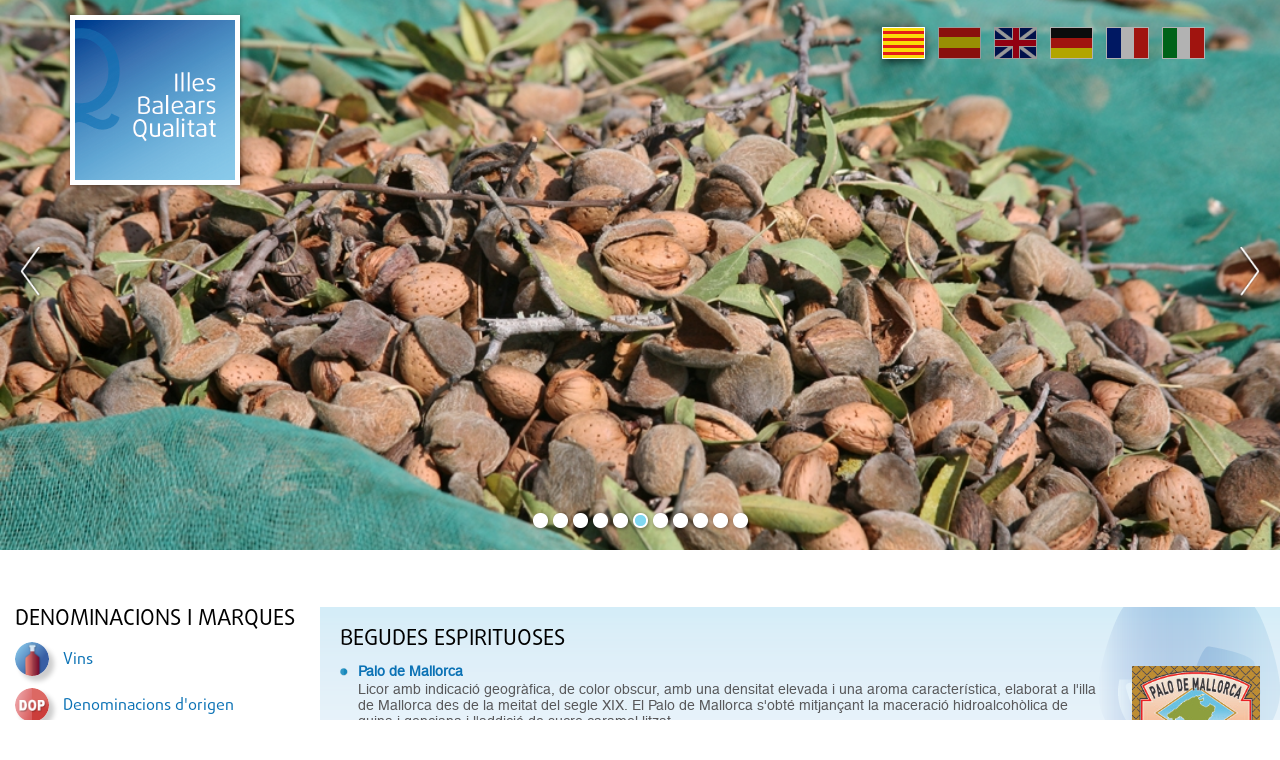

--- FILE ---
content_type: text/html;charset=UTF-8
request_url: http://www.illesbalearsqualitat.cat/iquafront/denominacio/llistat/345;jsessionid=3241B8F17E561573B257C4D91A0FFEB6
body_size: 31208
content:
<!DOCTYPE html>







<html xmlns="http://www.w3.org/1999/xhtml" xml:lang="ca" lang="ca">


<head>
    <meta name="viewport" content="width=device-width, initial-scale=1.0">
	<script src="https://ajax.googleapis.com/ajax/libs/jquery/3.3.1/jquery.min.js"></script>

    <!-- <link type="text/css" rel="stylesheet" href="/estilo/bootstrap.min.css"/> -->
    <!-- <script src="/js/bootstrap.min.js"/></script> -->

	<script type="text/javascript" src="/iquafront/js/utilidades.js.jsp;jsessionid=59FF9E60C24736ED075A5167E490989D "></script>
    <link type="text/css" rel="stylesheet" href="/iquafront/estilo/bootstrap.min.css;jsessionid=59FF9E60C24736ED075A5167E490989D"/>
    <link type="text/css" rel="stylesheet" href="/iquafront/estilo/estilo.css;jsessionid=59FF9E60C24736ED075A5167E490989D"/>

    <script src="/iquafront/js/bootstrap.min.js;jsessionid=59FF9E60C24736ED075A5167E490989D "></script>

	<script>
		$.noConflict();
		// Code that uses other library's $ can follow here.
	</script>
    
    
        <title>Illes Balears Qualitat - Productes agroalimentaris autòctons, denominacions d'origen i productes de qualitat - Gastronomia balear i rutes gastronòmiques - Oleoturisme - Cuiners i receptes</title>
    
    <meta name="language" content="ca"/>
    <meta http-equiv="Content-Type" content="text/html; charset=UTF-8" lang="ca"/>
    
    
        <meta name="description" lang="ca" content="Web dels productes agroalimentaris, denominacions d'origen i cuina i receptes de les illes balears." />
    
    <meta name="classification" content="IGP, Vino, Vino de la tierra, Calidad, Denominación de Origen, DO, Queso, Sobrasada, Embutidos, Licor, Hierbas, Ginebra, Ensaimada, Ecológica, Integrada, Agrorutas, Alimentos, Baleares, Mallorca, Mahon, Menorca, Ibiza, Formentera, agricultura, gastronomía, alimentos, tradicional, artesano, enoturismo, vino de Mallorca, sobrasada, DOP, DG, oleoturismo, actividades didácticas" />
    
    
        <meta name="keywords" lang="ca" content="Illes balears, denominació origen, productes qualitat, gastronomia, rutes gastronòmiques, oleoturisme, receptes, cuiners, mallorca, menorca, típics" />
    
    <meta name="robots" content="index, follow" />
    
	<link type="text/css" rel="stylesheet" href="/iquafront/estilo/general.css;jsessionid=59FF9E60C24736ED075A5167E490989D"/>


<link rel="stylesheet" type="text/css" href="//cdn.jsdelivr.net/npm/slick-carousel@1.8.1/slick/slick.css"/>

<script type="text/javascript" src="//cdn.jsdelivr.net/npm/slick-carousel@1.8.1/slick/slick.js"></script>


    <script src="/iquafront/js/general.js;jsessionid=59FF9E60C24736ED075A5167E490989D "></script>

	<!--[if IE]>
		 
		 <link type="text/css" rel="stylesheet" href="/iquafront/estilo/ie.css;jsessionid=59FF9E60C24736ED075A5167E490989D"/>
	<![endif]-->


</head>

<body>
    <div id="principal">

        <!-- CapÃÂ§alera de la pagina -->
        
        <div id="cap" class="container-fluid">
            <div class="row">
                








<div class="cabecera-home">
	<div id="banner_principal" class="carousel" data-ride="carousel">
		

		
			
				
			
			
			
			<div class="item" style="display: block; background-image: url('/iquafront/archivo/1507710;jsessionid=59FF9E60C24736ED075A5167E490989D?nom= 11HERBES.jpg&mime=image%2Fjpeg'); height: 100%;"></div>
		
			
			
				
			
			
			<div class="item" style="display: none; background-image: url('/iquafront/archivo/1507709;jsessionid=59FF9E60C24736ED075A5167E490989D?nom= 10VI.jpg&mime=image%2Fjpeg'); height: 100%;"></div>
		
			
			
				
			
			
			<div class="item" style="display: none; background-image: url('/iquafront/archivo/1507708;jsessionid=59FF9E60C24736ED075A5167E490989D?nom= 9OLIVA.JPG&mime=image%2Fjpeg'); height: 100%;"></div>
		
			
			
				
			
			
			<div class="item" style="display: none; background-image: url('/iquafront/archivo/1507707;jsessionid=59FF9E60C24736ED075A5167E490989D?nom= 8RAIM.jpg&mime=image%2Fjpeg'); height: 100%;"></div>
		
			
			
				
			
			
			<div class="item" style="display: none; background-image: url('/iquafront/archivo/1507706;jsessionid=59FF9E60C24736ED075A5167E490989D?nom= 7ENSAIMADAC.jpg&mime=image%2Fjpeg'); height: 100%;"></div>
		
			
			
				
			
			
			<div class="item" style="display: none; background-image: url('/iquafront/archivo/1507705;jsessionid=59FF9E60C24736ED075A5167E490989D?nom= 6AMETLLA.JPG&mime=image%2Fjpeg'); height: 100%;"></div>
		
			
			
				
			
			
			<div class="item" style="display: none; background-image: url('/iquafront/archivo/1507704;jsessionid=59FF9E60C24736ED075A5167E490989D?nom= 5GENERICO.jpg&mime=image%2Fjpeg'); height: 100%;"></div>
		
			
			
				
			
			
			<div class="item" style="display: none; background-image: url('/iquafront/archivo/1507703;jsessionid=59FF9E60C24736ED075A5167E490989D?nom= 4SOBRASADA.jpg&mime=image%2Fjpeg'); height: 100%;"></div>
		
			
			
				
			
			
			<div class="item" style="display: none; background-image: url('/iquafront/archivo/1507702;jsessionid=59FF9E60C24736ED075A5167E490989D?nom= 3MA%C3%93.jpg&mime=image%2Fjpeg'); height: 100%;"></div>
		
			
			
				
			
			
			<div class="item" style="display: none; background-image: url('/iquafront/archivo/1507701;jsessionid=59FF9E60C24736ED075A5167E490989D?nom= 2AT.jpg&mime=image%2Fjpeg'); height: 100%;"></div>
		
			
			
				
			
			
			<div class="item" style="display: none; background-image: url('/iquafront/archivo/1507700;jsessionid=59FF9E60C24736ED075A5167E490989D?nom= 1OLI.jpg&mime=image%2Fjpeg'); height: 100%;"></div>
		

	</div>

	<div id="cabecera-logo" onclick="parent.location='/iquafront/;jsessionid=59FF9E60C24736ED075A5167E490989D?lang=ca'">
		<div class="container">
			<a class="logo" href="/iquafront/principal.html;jsessionid=59FF9E60C24736ED075A5167E490989D?lang=ca"><div class="relleno_logo"></div></a>
			







 










 


<div id="idioma">
    <div class="banderas">
        <a href="/iquafront/denominacio/llistat/345;jsessionid=59FF9E60C24736ED075A5167E490989D?lang=ca" class="ca">
            
                <span class="idiome_on"></span>
            
            
        </a>
        <a href="/iquafront/denominacio/llistat/345;jsessionid=59FF9E60C24736ED075A5167E490989D?lang=es" class="es">
            
            
                <span class="idiome_off"></span>
            
        </a>
        <a href="/iquafront/denominacio/llistat/345;jsessionid=59FF9E60C24736ED075A5167E490989D?lang=en" class="en">
            
            
                <span class="idiome_off"></span>
            
        </a>
        <a href="/iquafront/denominacio/llistat/345;jsessionid=59FF9E60C24736ED075A5167E490989D?lang=de" class="de">
            
            
                <span class="idiome_off"></span>
            
        </a>
        <a href="/iquafront/denominacio/llistat/345;jsessionid=59FF9E60C24736ED075A5167E490989D?lang=fr" class="fr">
            
            
                <span class="idiome_off"></span>
            
        </a>
        <a href="/iquafront/denominacio/llistat/345;jsessionid=59FF9E60C24736ED075A5167E490989D?lang=it" class="it">
            
            
                <span class="idiome_off"></span>
            
        </a> 
    </div>          			
</div>

		</div>
	</div>

	<div class="nav-toggle">
        <div class="nav-icon"></div>
    </div>
</div>

<div class="capa"></div>

            </div>
        </div>
        

        <div id="cos" class="container-fluid">

			<!-- La ruta de la pÃ¡gina -->
            <div class="row">
                <div class="col">
        			<div class="cap_ruta">
        				&nbsp;
        			</div>
                </div>
            </div>

			
				
			

<div class="row contenido_doble">

	
	<!-- Menu de la pagina -->
	
	<div id="cos_menu" class="col-12 col-lg-3 col-menu">
		
			
		







<div class="superior">
	<a class="btnCerrar" href="javascript:void(0)"></a>
	<span>Illes Balears Qualitat</span>
</div>
<div class="item-menu">
	
		<div class="grupo-menu">
			<div class="cos_menu_titol">
				<span class="titol_seccion">Denominacions i marques</span>
			</div>
		</div>

		<ul class="llista_bullet">
			
				<li >
					
						<a href="/iquafront/denominacio/llistat/331;jsessionid=59FF9E60C24736ED075A5167E490989D" class="texte_link_menu">
							<div class="menu-item">
								<div class="menu_icon" style="background-image: url('/iquafront/img/menu/menu_331.png;jsessionid=59FF9E60C24736ED075A5167E490989D');"></div>
								<div class="menu_texto">
									<span>
										Vins
									</span>
								</div>
							</div>
						</a>
					
					
			
				<li >
					
						<a href="/iquafront/denominacio/llistat/343;jsessionid=59FF9E60C24736ED075A5167E490989D" class="texte_link_menu">
							<div class="menu-item">
								<div class="menu_icon" style="background-image: url('/iquafront/img/menu/menu_343.png;jsessionid=59FF9E60C24736ED075A5167E490989D');"></div>
								<div class="menu_texto">
									<span>
										Denominacions d&#039;origen
									</span>
								</div>
							</div>
						</a>
					
					
			
				<li >
					
						<a href="/iquafront/denominacio/llistat/344;jsessionid=59FF9E60C24736ED075A5167E490989D" class="texte_link_menu">
							<div class="menu-item">
								<div class="menu_icon" style="background-image: url('/iquafront/img/menu/menu_344.png;jsessionid=59FF9E60C24736ED075A5167E490989D');"></div>
								<div class="menu_texto">
									<span>
										Indicacions Geogràfiques Protegides
									</span>
								</div>
							</div>
						</a>
					
					
			
				<li >
					
						<a href="/iquafront/denominacio/llistat/345;jsessionid=59FF9E60C24736ED075A5167E490989D" class="texte_link_menu">
							<div class="menu-item">
								<div class="menu_icon" style="background-image: url('/iquafront/img/menu/menu_345.png;jsessionid=59FF9E60C24736ED075A5167E490989D');"></div>
								<div class="menu_texto">
									<span>
										Begudes Espirituoses
									</span>
								</div>
							</div>
						</a>
					
					
			
				<li >
					
						<a href="/iquafront/denominacio/llistat/348;jsessionid=59FF9E60C24736ED075A5167E490989D" class="texte_link_menu">
							<div class="menu-item">
								<div class="menu_icon" style="background-image: url('/iquafront/img/menu/menu_348.png;jsessionid=59FF9E60C24736ED075A5167E490989D');"></div>
								<div class="menu_texto">
									<span>
										Marques de Garantia
									</span>
								</div>
							</div>
						</a>
					
					
			
		</ul>
	
		<div class="grupo-menu">
			<div class="cos_menu_titol">
				<span class="titol_seccion">Seccions destacades</span>
			</div>
		</div>

		<ul class="llista_bullet">
			
				<li >
					
					
						<div class="disparador texte_link_menu">
							<div class="menu-item">
								<div class="menu_icon" style="background-image: url('/iquafront/archivo/1507714;jsessionid=59FF9E60C24736ED075A5167E490989D?nom=2estadístiques.png&mime=image/png');"></div>
								<div class="menu_texto">
									<span>
										Estadístiques
									</span>
								</div>
							</div>
						</div>
						<div class="menu">
							<ul class="llista_bullet_anidada">
								
									<li>
										<a href="/iquafront/estadistiques;jsessionid=59FF9E60C24736ED075A5167E490989D" class="texte_link_menu">
											
											
												Estadístiques
											
										</a>
									</li>
								
									<li>
										<a href="/iquafront/secciones/1511350;jsessionid=59FF9E60C24736ED075A5167E490989D?lang=ca" class="texte_link_menu">
											
											
												Estadístiques globals
											
										</a>
									</li>
								
							</ul>
						</div>
					
			
				<li >
					
						<a href="/iquafront/legislacio;jsessionid=59FF9E60C24736ED075A5167E490989D" class="texte_link_menu">
							<div class="menu-item">
								<div class="menu_icon" style="background-image: url('/iquafront/archivo/1507713;jsessionid=59FF9E60C24736ED075A5167E490989D?nom=1legislació.png&mime=image/png');"></div>
								<div class="menu_texto">
									<span>
										Legislació
									</span>
								</div>
							</div>
						</a>
					
					
			
				<li >
					
					
						<div class="disparador texte_link_menu">
							<div class="menu-item">
								<div class="menu_icon" style="background-image: url('/iquafront/archivo/1507715;jsessionid=59FF9E60C24736ED075A5167E490989D?nom=3aliments.png&mime=image/png');"></div>
								<div class="menu_texto">
									<span>
										Aliments Tradicionals
									</span>
								</div>
							</div>
						</div>
						<div class="menu">
							<ul class="llista_bullet_anidada">
								
									<li>
										<a href="/iquafront/aliment-tradicional/info;jsessionid=59FF9E60C24736ED075A5167E490989D" class="texte_link_menu">
											
											
												Informació
											
										</a>
									</li>
								
									<li>
										<a href="/iquafront/aliment-tradicional/list;jsessionid=59FF9E60C24736ED075A5167E490989D" class="texte_link_menu">
											
											
												Catàleg
											
										</a>
									</li>
								
							</ul>
						</div>
					
			
				<li >
					
						<a href="/iquafront/secciones/1512100;jsessionid=59FF9E60C24736ED075A5167E490989D?lang=ca" class="texte_link_menu">
							<div class="menu-item">
								<div class="menu_icon" style="background-image: url('/iquafront/archivo/1511914;jsessionid=59FF9E60C24736ED075A5167E490989D?nom=logotip1.jpg&mime=image/jpeg');"></div>
								<div class="menu_texto">
									<span>
										Estudis
									</span>
								</div>
							</div>
						</a>
					
					
			
				<li >
					
						<a href="/iquafront/secciones/1518450;jsessionid=59FF9E60C24736ED075A5167E490989D?lang=ca" class="texte_link_menu">
							<div class="menu-item">
								<div class="menu_icon" style="background-image: url('/iquafront/archivo/1518401;jsessionid=59FF9E60C24736ED075A5167E490989D?nom=Enoturismo.jpg&mime=image/jpeg');"></div>
								<div class="menu_texto">
									<span>
										Enoturisme
									</span>
								</div>
							</div>
						</a>
					
					
			
				<li >
					
					
						<div class="disparador texte_link_menu">
							<div class="menu-item">
								<div class="menu_icon" style="background-image: url('/iquafront/archivo/1507716;jsessionid=59FF9E60C24736ED075A5167E490989D?nom=4gastronomia.png&mime=image/png');"></div>
								<div class="menu_texto">
									<span>
										Gastronomia
									</span>
								</div>
							</div>
						</div>
						<div class="menu">
							<ul class="llista_bullet_anidada">
								
									<li>
										<a href="/iquafront/gastronomia;jsessionid=59FF9E60C24736ED075A5167E490989D" class="texte_link_menu">
											
											
												Gastronomía
											
										</a>
									</li>
								
									<li>
										<a href="/iquafront/gastronomia/receptesPerProducte;jsessionid=59FF9E60C24736ED075A5167E490989D" class="texte_link_menu">
											
											
												Receptes per producte
											
										</a>
									</li>
								
									<li>
										<a href="/iquafront/gastronomia/receptesPerCocktail;jsessionid=59FF9E60C24736ED075A5167E490989D" class="texte_link_menu">
											
											
												Receptes per còctel
											
										</a>
									</li>
								
							</ul>
						</div>
					
			
				<li >
					
					
						<div class="disparador texte_link_menu">
							<div class="menu-item">
								<div class="menu_icon" style="background-image: url('/iquafront/archivo/1507717;jsessionid=59FF9E60C24736ED075A5167E490989D?nom=5agrorutes.png&mime=image/png');"></div>
								<div class="menu_texto">
									<span>
										Agrorutes
									</span>
								</div>
							</div>
						</div>
						<div class="menu">
							<ul class="llista_bullet_anidada">
								
									<li>
										<a href="/iquafront/agrorutes/producte;jsessionid=59FF9E60C24736ED075A5167E490989D" class="texte_link_menu">
											
											
												Cerca per producte
											
										</a>
									</li>
								
									<li>
										<a href="/iquafront/agrorutes/zona;jsessionid=59FF9E60C24736ED075A5167E490989D" class="texte_link_menu">
											
											
												Cerca per zona
											
										</a>
									</li>
								
							</ul>
						</div>
					
			
				<li >
					
					
						<div class="disparador texte_link_menu">
							<div class="menu-item">
								<div class="menu_icon" style="background-image: url('/iquafront/archivo/1507718;jsessionid=59FF9E60C24736ED075A5167E490989D?nom=6oleorutes.png&mime=image/png');"></div>
								<div class="menu_texto">
									<span>
										Oleorutes
									</span>
								</div>
							</div>
						</div>
						<div class="menu">
							<ul class="llista_bullet_anidada">
								
									<li>
										<a href="/iquafront/oleoturisme;jsessionid=59FF9E60C24736ED075A5167E490989D" class="texte_link_menu">
											
											
												Oleorutes
											
										</a>
									</li>
								
									<li>
										<a href="/iquafront/oleoturisme/llistatOlivarsOliveres;jsessionid=59FF9E60C24736ED075A5167E490989D" class="texte_link_menu">
											
											
												Olivars i oliveres
											
										</a>
									</li>
								
									<li>
										<a href="/iquafront/oleoturisme/llistatRutes;jsessionid=59FF9E60C24736ED075A5167E490989D" class="texte_link_menu">
											
											
												Rutes
											
										</a>
									</li>
								
									<li>
										<a href="/iquafront/oleoturisme/tafones;jsessionid=59FF9E60C24736ED075A5167E490989D" class="texte_link_menu">
											
											
												Visita a tafones
											
										</a>
									</li>
								
									<li>
										<a href="/iquafront/oleoturisme/llistatAgroturismes;jsessionid=59FF9E60C24736ED075A5167E490989D" class="texte_link_menu">
											
											
												Agroturismes
											
										</a>
									</li>
								
									<li>
										<a href="/iquafront/oleoturisme/llistatRestaurants;jsessionid=59FF9E60C24736ED075A5167E490989D" class="texte_link_menu">
											
											
												Restaurants
											
										</a>
									</li>
								
									<li>
										<a href="/iquafront/oleoturisme/establimentsdor;jsessionid=59FF9E60C24736ED075A5167E490989D" class="texte_link_menu">
											
											
												Establiments d&#039;Or oleorutes
											
										</a>
									</li>
								
							</ul>
						</div>
					
			
				<li >
					
					
						<div class="disparador texte_link_menu">
							<div class="menu-item">
								<div class="menu_icon" style="background-image: url('/iquafront/archivo/1507720;jsessionid=59FF9E60C24736ED075A5167E490989D?nom=8recursos.png&mime=image/png');"></div>
								<div class="menu_texto">
									<span>
										Recursos
									</span>
								</div>
							</div>
						</div>
						<div class="menu">
							<ul class="llista_bullet_anidada">
								
									<li>
										<a href="/iquafront/recursos/activitats;jsessionid=59FF9E60C24736ED075A5167E490989D" class="texte_link_menu">
											
											
												Activitats
											
										</a>
									</li>
								
									<li>
										<a href="/iquafront/recursos/unitatsDidactiques;jsessionid=59FF9E60C24736ED075A5167E490989D" class="texte_link_menu">
											
											
												Unitats didàctiques
											
										</a>
									</li>
								
									<li>
										<a href="/iquafront/infografia/llistat;jsessionid=59FF9E60C24736ED075A5167E490989D" class="texte_link_menu">
											
											
												Infografies
											
										</a>
									</li>
								
									<li>
										<a href="/iquafront/recursos/llibresConsulta;jsessionid=59FF9E60C24736ED075A5167E490989D" class="texte_link_menu">
											
											
												Llibres de consulta
											
										</a>
									</li>
								
							</ul>
						</div>
					
			
				<li >
					
					
						<div class="disparador texte_link_menu">
							<div class="menu-item">
								<div class="menu_icon" style="background-image: url('/iquafront/archivo/1507721;jsessionid=59FF9E60C24736ED075A5167E490989D?nom=9galeria.png&mime=image/png');"></div>
								<div class="menu_texto">
									<span>
										Galeria d&#039;imatges
									</span>
								</div>
							</div>
						</div>
						<div class="menu">
							<ul class="llista_bullet_anidada">
								
									<li>
										<a href="/iquafront/galeria/llistatGaleries/104;jsessionid=59FF9E60C24736ED075A5167E490989D" class="texte_link_menu">
											
											
												Vídeos
											
										</a>
									</li>
								
									<li>
										<a href="/iquafront/galeria/105/25;jsessionid=59FF9E60C24736ED075A5167E490989D" class="texte_link_menu">
											
											
												Pósters
											
										</a>
									</li>
								
									<li>
										<a href="/iquafront/galeria/llistatGaleries/101;jsessionid=59FF9E60C24736ED075A5167E490989D" class="texte_link_menu">
											
											
												Productes
											
										</a>
									</li>
								
									<li>
										<a href="/iquafront/galeria/103/15;jsessionid=59FF9E60C24736ED075A5167E490989D" class="texte_link_menu">
											
											
												Actualitat
											
										</a>
									</li>
								
							</ul>
						</div>
					
			
				<li >
					
						<a href="/iquafront/iqua;jsessionid=59FF9E60C24736ED075A5167E490989D" class="texte_link_menu">
							<div class="menu-item">
								<div class="menu_icon" style="background-image: url('/iquafront/archivo/1507722;jsessionid=59FF9E60C24736ED075A5167E490989D?nom=10IQUA.png&mime=image/png');"></div>
								<div class="menu_texto">
									<span>
										IQUA
									</span>
								</div>
							</div>
						</a>
					
					
			
				<li >
					
						<a href="/iquafront/preguntes;jsessionid=59FF9E60C24736ED075A5167E490989D" class="texte_link_menu">
							<div class="menu-item">
								<div class="menu_icon" style="background-image: url('/iquafront/archivo/1507723;jsessionid=59FF9E60C24736ED075A5167E490989D?nom=11preguntes.png&mime=image/png');"></div>
								<div class="menu_texto">
									<span>
										Preguntes
									</span>
								</div>
							</div>
						</a>
					
					
			
				<li >
					
						<a href="/iquafront/enlace;jsessionid=59FF9E60C24736ED075A5167E490989D" class="texte_link_menu">
							<div class="menu-item">
								<div class="menu_icon" style="background-image: url('/iquafront/archivo/1507724;jsessionid=59FF9E60C24736ED075A5167E490989D?nom=12enllaços.png&mime=image/png');"></div>
								<div class="menu_texto">
									<span>
										Enllaços
									</span>
								</div>
							</div>
						</a>
					
					
			
				<li >
					
						<a href="/iquafront/evento;jsessionid=59FF9E60C24736ED075A5167E490989D" class="texte_link_menu">
							<div class="menu-item">
								<div class="menu_icon" style="background-image: url('/iquafront/archivo/1507725;jsessionid=59FF9E60C24736ED075A5167E490989D?nom=13agenda.png&mime=image/png');"></div>
								<div class="menu_texto">
									<span>
										Agenda d&#039;esdeveniments
									</span>
								</div>
							</div>
						</a>
					
					
			
		</ul>
	
</div>

<input type="hidden" id="menu_show" value="0"/>
<input type="hidden" id="currentElement" value="0"/>

		<div class="clear"></div>
	</div>
	

	<!-- Contingut de la pagina -->
	<div id="contenido" class="col-12 col-lg-9 col-contingut-2" >
		










<div id="cos_dop" class="cos_contingut_llarg BEGESP">
	<div id="cos_dop_llistat" class="caixa container-fluid">
		
			<div class="row">
				<div class="col-12">
					<div class="caixa_titol">
						<div class="texte_titol">
							<span class="titol_seccion">Begudes Espirituoses</span>
						</div>
					</div>
				</div>
			</div>
			
				
					<div class="llistat_denominacions row llistat">
						<div class="col-12 col-md-8 col-lg-10 llistat-item">
							<div class="punto"></div>
							<div class="datos">
							

							

							<a href="/iquafront/producte/341;jsessionid=59FF9E60C24736ED075A5167E490989D " class="texte_link">
								Palo de Mallorca
							</a>

							<div class="descripcio_denominacions">
								<p>Licor amb indicació geogr&agrave;fica, de color obscur, amb una densitat elevada i una aroma caracter&iacute;stica, elaborat a l'illa de Mallorca des de la meitat del segle XIX. El Palo de Mallorca s'obt&eacute; mitjan&ccedil;ant la maceraci&oacute; hidroalcoh&ograve;lica de quina i genciana i l'addici&oacute; de sucre caramel&middot;litzat.</p>
							</div>
							</div>
						</div>
						<div class="col-12 col-md-4 col-lg-2 foto-producte">
							<a href="/iquafront/producte/341;jsessionid=59FF9E60C24736ED075A5167E490989D">
								<img src="/iquafront/archivo/1492056;jsessionid=59FF9E60C24736ED075A5167E490989D?nom= PALO_LOGO+copia.jpg&amp;mime=image%2Fjpeg" class="derecha" alt="Palo de Mallorca - Illes Balears - Productes agroalimentaris, denominacions d'origen i gastronomia balear" title="Palo de Mallorca - Illes Balears - Productes agroalimentaris, denominacions d'origen i gastronomia balear" />
							</a>
						</div>
					</div>
				
			
				
					<div class="llistat_denominacions row llistat">
						<div class="col-12 col-md-8 col-lg-10 llistat-item">
							<div class="punto"></div>
							<div class="datos">
							

							

							<a href="/iquafront/producte/351;jsessionid=59FF9E60C24736ED075A5167E490989D " class="texte_link">
								Gin de Mahón
							</a>

							<div class="descripcio_denominacions">
								Beguda espirituosa amb denominació geogràfica, transparent i amb un marcat sabor de ginebró. S'obté seguint el mètode tradicional anglès, introduït en el segle XVIII durant l'ocupació britànica, i es basa en la destil·lació hidroalcohòlica en alambins de coure, amb la presència de baies de ginebró i amb el repòs posterior dels destil·lats en bótes de roure blanc.
							</div>
							</div>
						</div>
						<div class="col-12 col-md-4 col-lg-2 foto-producte">
							<a href="/iquafront/producte/351;jsessionid=59FF9E60C24736ED075A5167E490989D">
								<img src="/iquafront/archivo/1484547;jsessionid=59FF9E60C24736ED075A5167E490989D?nom= gin.gif&amp;mime=image%2Fgif" class="derecha" alt="Gin de Mahón - Illes Balears - Productes agroalimentaris, denominacions d'origen i gastronomia balear" title="Gin de Mahón - Illes Balears - Productes agroalimentaris, denominacions d'origen i gastronomia balear" />
							</a>
						</div>
					</div>
				
			
				
					<div class="llistat_denominacions row llistat">
						<div class="col-12 col-md-8 col-lg-10 llistat-item">
							<div class="punto"></div>
							<div class="datos">
							

							

							<a href="/iquafront/producte/354;jsessionid=59FF9E60C24736ED075A5167E490989D " class="texte_link">
								Herbes de Mallorca
							</a>

							<div class="descripcio_denominacions">
								<p>Beguda espirituosa anisada amb indicació geogr&agrave;fica, obtinguda per la maceraci&oacute; i/o la destil&middot;laci&oacute; hidroalcoh&ograve;lica de plantes arom&agrave;tiques de l'illa de Mallorca. Se'n distingeixen tres tipus: dolces, mesclades i seques.</p>
							</div>
							</div>
						</div>
						<div class="col-12 col-md-4 col-lg-2 foto-producte">
							<a href="/iquafront/producte/354;jsessionid=59FF9E60C24736ED075A5167E490989D">
								<img src="/iquafront/archivo/1486236;jsessionid=59FF9E60C24736ED075A5167E490989D?nom= HERBES_LOGO.jpg&amp;mime=image%2Fjpeg" class="derecha" alt="Herbes de Mallorca - Illes Balears - Productes agroalimentaris, denominacions d'origen i gastronomia balear" title="Herbes de Mallorca - Illes Balears - Productes agroalimentaris, denominacions d'origen i gastronomia balear" />
							</a>
						</div>
					</div>
				
			
				
					<div class="llistat_denominacions row llistat">
						<div class="col-12 col-md-8 col-lg-10 llistat-item">
							<div class="punto"></div>
							<div class="datos">
							

							

							<a href="/iquafront/producte/362;jsessionid=59FF9E60C24736ED075A5167E490989D " class="texte_link">
								Hierbas ibicencas
							</a>

							<div class="descripcio_denominacions">
								<p>Genu&iuml;na beguda espirituosa amb indicació geogr&agrave;fica, de color ambre a verd i d'aroma anisada. Les herbes eivissenques s'elaboren, des de fa m&eacute;s de 200 anys, per la maceraci&oacute; hidroalcoh&ograve;lica de diferents plantes arom&agrave;tiques amb la pres&egrave;ncia d'an&iacute;s.</p>
							</div>
							</div>
						</div>
						<div class="col-12 col-md-4 col-lg-2 foto-producte">
							<a href="/iquafront/producte/362;jsessionid=59FF9E60C24736ED075A5167E490989D">
								<img src="/iquafront/archivo/1496203;jsessionid=59FF9E60C24736ED075A5167E490989D?nom= herbes+eivissenques+2+petita.jpg&amp;mime=image%2Fjpeg" class="derecha" alt="Hierbas ibicencas - Illes Balears - Productes agroalimentaris, denominacions d'origen i gastronomia balear" title="Hierbas ibicencas - Illes Balears - Productes agroalimentaris, denominacions d'origen i gastronomia balear" />
							</a>
						</div>
					</div>
				
			
		
		
	</div>
</div>

	</div>


</div>


        </div>
    </div>
    
	<div id="peu">
		<!-- Peu de la pagina -->
		








<div class="container peu_container">
	<div class="row textes">
		<a href="/iquafront/accessibilitat;jsessionid=59FF9E60C24736ED075A5167E490989D?lang=ca" class="texte_link_iqua">
		Accessibilitat
		</a>
		&nbsp;&#8226;&nbsp;
		<a href="/iquafront/agro_rss;jsessionid=59FF9E60C24736ED075A5167E490989D" target="_blank" class="texte_link_iqua">
		RSS1
		</a>
		&nbsp;&#8226;&nbsp;
		<a href="/iquafront/iqua;jsessionid=59FF9E60C24736ED075A5167E490989D?lang=ca" class="texte_link_iqua">
		&copy;&nbsp;
		IQUA
		&nbsp;
		Institut de Qualitat Agroalimentària
		</a>
	</div>
	<div class="row imatge">
		<div>
			<img src="/iquafront/archivo/1486423;jsessionid=59FF9E60C24736ED075A5167E490989D?nom= Logo+Conselleria+JPG.jpg&mime=image%2Fjpeg" alt="Logo Govern"  />
		</div>
	</div>
</div>

	</div>
    

    <script type="text/javascript">
        var gaJsHost = (("https:" == document.location.protocol) ? "https://ssl." : "http://www.");
        document.write(unescape("%3Cscript src='" + gaJsHost + "google-analytics.com/ga.js' type='text/javascript'%3E%3C/script%3E"));
    </script>
    <script type="text/javascript">
        var pageTracker = _gat._getTracker("UA-4877332-1");
        pageTracker._initData();
        pageTracker._trackPageview();
    </script>
	<script type="text/javascript">
		var addthis_share =
		{
		   // ... members go here
		}
		var addthis_config =
		{
		   // ... members go here
		}
	</script>
	<!-- Go to www.addthis.com/dashboard to customize your tools -->
	<script type="text/javascript" src="//s7.addthis.com/js/300/addthis_widget.js#pubid=ra-5b6022a96a45a84b"></script>
</body>

</html>
